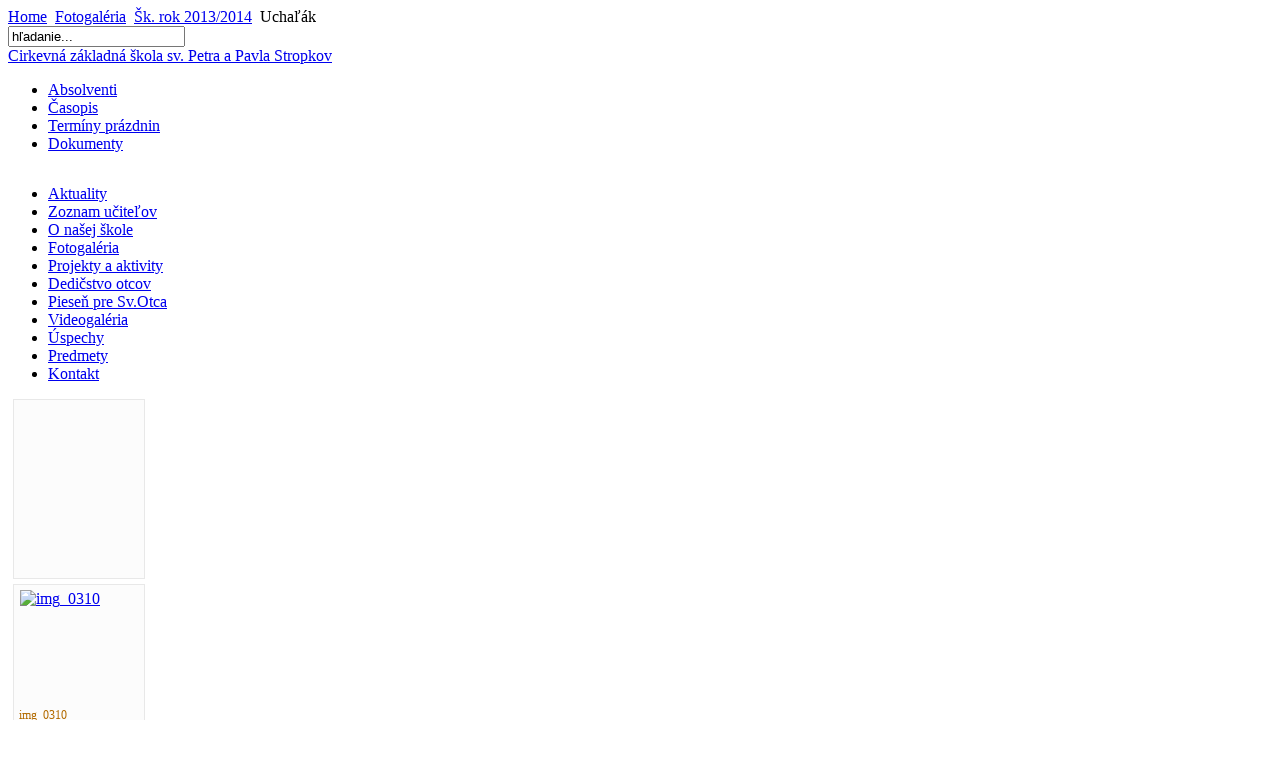

--- FILE ---
content_type: text/html; charset=utf-8
request_url: http://czsstropkov.eu/index.php/fotogaleria/category/408-10uchalak
body_size: 27884
content:
<!DOCTYPE html PUBLIC "-//W3C//DTD XHTML 1.0 Transitional//EN" "http://www.w3.org/TR/xhtml1/DTD/xhtml1-transitional.dtd">
<html xmlns="http://www.w3.org/1999/xhtml" xml:lang="sk-sk" lang="sk-sk" >
<head>
  <base href="http://czsstropkov.eu/index.php/fotogaleria/category/408-10uchalak" />
  <meta http-equiv="content-type" content="text/html; charset=utf-8" />
  <meta name="robots" content="index, follow" />
  <meta name="keywords" content="joomla, Joomla" />
  <meta name="description" content="Joomla! - the dynamic portal engine and content management system" />
  <meta name="generator" content="Joomla! 1.5 - Open Source Content Management" />
  <title>Fotogaléria</title>
  <link rel="stylesheet" href="/components/com_phocagallery/assets/phocagallery.css" type="text/css" />
  <link rel="stylesheet" href="/media/system/css/modal.css" type="text/css" />
  <script type="text/javascript" src="/media/system/js/mootools.js"></script>
  <script type="text/javascript" src="/media/system/js/modal.js"></script>
  <script type="text/javascript" src="/components/com_phocagallery/assets/js/shadowbox/shadowbox.js"></script>
  <script type="text/javascript">

		window.addEvent('domready', function() {

			SqueezeBox.initialize({});

			$$('a.modal-button').each(function(el) {
				el.addEvent('click', function(e) {
					new Event(e).stop();
					SqueezeBox.fromElement(el);
				});
			});
		});
  </script>
  <!--[if lt IE 8 ]>
<link rel="stylesheet" href="/components/com_phocagallery/assets/phocagalleryieall.css" type="text/css" />
<![endif]-->
  <style type="text/css">
 #phocagallery .phocaname {color: #b36b00 ;}
 .phocagallery-box-file {background: #fcfcfc ; border:1px solid #e8e8e8;margin: 5px;padding: 5px; }
 .phocagallery-box-file-first { background: url('/components/com_phocagallery/assets/images/shadow1.gif') 50% 50% no-repeat; }
 .phocagallery-box-file:hover, .phocagallery-box-file.hover {border:1px solid #b36b00 ; background: #f5f5f5 ;}
.bgPhocaClass{
			background:#666666;
			filter:alpha(opacity=70);
			opacity: 0.7;
			-moz-opacity:0.7;
			z-index:1000;
			}
			.fgPhocaClass{
			background:#f6f6f6;
			filter:alpha(opacity=100);
			opacity: 1;
			-moz-opacity:1;
			z-index:1000;
			}
			.fontPhocaClass{
			color:#000000;
			z-index:1001;
			}
			.capfontPhocaClass, .capfontclosePhocaClass{
			color:#ffffff;
			font-weight:bold;
			z-index:1001;
			} </style>
<!--[if lt IE 8]>
<style type="text/css">
 .phocagallery-box-file-first { background: url('/components/com_phocagallery/assets/images/shadow1.gif') 0px 0px no-repeat; }
 </style>
<![endif]-->
  <!--[if lt IE 7]>
<style type="text/css">
.phocagallery-box-file{
 background-color: expression(isNaN(this.js)?(this.js=1, this.onmouseover=new Function("this.className+=' hover';"), 
this.onmouseout=new Function("this.className=this.className.replace(' hover','');")):false););
}
 </style>
<![endif]-->
  <style type="text/css"> 
 #sbox-window {background-color:#6b6b6b;padding:2px} 
 #sbox-overlay {background-color:#000000;} 
 </style>
  <script type="text/javascript">
Shadowbox.loadSkin("classic", "/components/com_phocagallery/assets/js/shadowbox/src/skin");
Shadowbox.loadLanguage("en", "/components/com_phocagallery/assets/js/shadowbox/src/lang");
Shadowbox.loadPlayer(["img"], "/components/com_phocagallery/assets/js/shadowbox/src/player");
window.addEvent('domready', function(){
           Shadowbox.init()
});
</script>


<link rel="stylesheet" href="/templates/system/css/system.css" type="text/css" />
<link rel="stylesheet" href="/templates/system/css/general.css" type="text/css" />
<link rel="stylesheet" href="/templates/network/css/template.css" type="text/css" />


</head>
<body id="page_bg">
	<div id="container">
   		<div id="header">
        	<div id="pathway">
					<span class="breadcrumbs pathway">
<a href="http://czsstropkov.eu/" class="pathway">Home</a> <img src="/templates/network/images/arrow.png" alt=""  /> <a href="/index.php/fotogaleria" class="pathway">Fotogaléria</a> <img src="/templates/network/images/arrow.png" alt=""  /> <a href="/index.php/fotogaleria/category/399-sk-rok-2013-2014" class="pathway">Šk. rok 2013/2014</a> <img src="/templates/network/images/arrow.png" alt=""  /> Uchaľák</span>

			</div>
            <div id="search">
                <form action="index.php" method="post">
	<div class="search">
		<input name="searchword" id="mod_search_searchword" maxlength="20" alt="Hľadať" class="inputbox" type="text" size="20" value="hľadanie..."  onblur="if(this.value=='') this.value='hľadanie...';" onfocus="if(this.value=='hľadanie...') this.value='';" />	</div>
	<input type="hidden" name="task"   value="search" />
	<input type="hidden" name="option" value="com_search" />
	<input type="hidden" name="Itemid" value="59" />
</form>
            </div>
            <div class="spacer"></div>
            <div id="title_container">
                <div id="title">
                    <a href="/index.php">Cirkevná základná škola sv. Petra a Pavla Stropkov</a>
                </div>
            </div>
            <div id="newsflash_container">
				<div id="newsflash">
					
				</div>
			</div>           
        </div>
		<div class="spacer"></div>
        <div id="top_menu">
        	<table border="0" cellspacing="0" cellpadding="0">
  				<tr>
    				<td><ul id="mainlevel-nav"><li><a href="/index.php/absolventi" class="mainlevel-nav" >Absolventi</a></li><li><a href="/index.php/casopis" class="mainlevel-nav" >Časopis</a></li><li><a href="/index.php/terminy-prazdnin" class="mainlevel-nav" >Termíny prázdnin</a></li><li><a href="/index.php/dokumenty" class="mainlevel-nav" >Dokumenty</a></li></ul></td>
  				</tr>
			</table>              
        </div>
		<div id="contents">
							<div id="column1_container">
					<div id="column1">
								<div class="module_menu">
			<div>
				<div>
					<div>
											<ul class="menu"><li class="parent item1"><a href="http://czsstropkov.eu/"><span>Aktuality</span></a></li><li class="item53"><a href="/index.php/zoznam-ucitelov"><span>Zoznam učiteľov</span></a></li><li class="item54"><a href="/index.php/o-nasej-skole"><span>O našej škole</span></a></li><li id="current" class="active item59"><a href="/index.php/fotogaleria"><span>Fotogaléria</span></a></li><li class="parent item67"><a href="/index.php/projekty-a-aktivity"><span>Projekty a aktivity</span></a></li><li class="item71"><a href="/index.php/dedicstvo-otcov"><span>Dedičstvo otcov</span></a></li><li class="parent item72"><a href="/index.php/piese-pre-sv-otca"><span>Pieseň pre Sv.Otca</span></a></li><li class="item74"><a href="/index.php/videogaleria"><span>Videogaléria</span></a></li><li class="item75"><a href="/index.php/uspechy"><span>Úspechy</span></a></li><li class="parent item78"><a href="/index.php/predmety"><span>Predmety</span></a></li><li class="item88"><a href="/index.php/kontakt"><span>Kontakt</span></a></li></ul>					</div>
				</div>
			</div>
		</div>
						
					</div>
				</div>
			            
            				<div id="column2_container_full">
			                	<div id="column2">
                    	
						<div class="spacer"></div>
													<!-- <div><a>www.phoca.cz - Begin Category -->
<div class="contentpane"></div><div id="phocagallery">
<div class="phoca-hr"></div>

<div class="phocagallery-box-file" style="height:168px; width:120px;"><div class="phocagallery-box-file-first" style="height:118px;width:118px;margin: auto"><div class="phocagallery-box-file-second"><div class="phocagallery-box-file-third"><a class="" href="/index.php/fotogaleria/category/399-sk-rok-2013-2014" ><img src="/components/com_phocagallery/assets/images/icon-up-images.gif" alt=""  /></a></div></div></div>

</div>

<div class="phocagallery-box-file" style="height:168px; width:120px;"><div class="phocagallery-box-file-first" style="height:118px;width:118px;margin: auto"><div class="phocagallery-box-file-second"><div class="phocagallery-box-file-third"><a class="shadowbox-button" title="img_0310" href="/images/phocagallery/2013-2014/10_uchalak/thumbs/phoca_thumb_l_img_0310.jpg" rel="shadowbox[PhocaGallery];options={slideshowDelay:5}" ><img src="/images/phocagallery/2013-2014/10_uchalak/thumbs/phoca_thumb_m_img_0310.jpg" alt="img_0310"  /></a></div></div></div>

<div class="phocaname" style="font-size:12px">img_0310</div></div>

<div class="phocagallery-box-file" style="height:168px; width:120px;"><div class="phocagallery-box-file-first" style="height:118px;width:118px;margin: auto"><div class="phocagallery-box-file-second"><div class="phocagallery-box-file-third"><a class="shadowbox-button" title="img_0312" href="/images/phocagallery/2013-2014/10_uchalak/thumbs/phoca_thumb_l_img_0312.jpg" rel="shadowbox[PhocaGallery];options={slideshowDelay:5}" ><img src="/images/phocagallery/2013-2014/10_uchalak/thumbs/phoca_thumb_m_img_0312.jpg" alt="img_0312"  /></a></div></div></div>

<div class="phocaname" style="font-size:12px">img_0312</div></div>

<div class="phocagallery-box-file" style="height:168px; width:120px;"><div class="phocagallery-box-file-first" style="height:118px;width:118px;margin: auto"><div class="phocagallery-box-file-second"><div class="phocagallery-box-file-third"><a class="shadowbox-button" title="img_0319" href="/images/phocagallery/2013-2014/10_uchalak/thumbs/phoca_thumb_l_img_0319.jpg" rel="shadowbox[PhocaGallery];options={slideshowDelay:5}" ><img src="/images/phocagallery/2013-2014/10_uchalak/thumbs/phoca_thumb_m_img_0319.jpg" alt="img_0319"  /></a></div></div></div>

<div class="phocaname" style="font-size:12px">img_0319</div></div>

<div class="phocagallery-box-file" style="height:168px; width:120px;"><div class="phocagallery-box-file-first" style="height:118px;width:118px;margin: auto"><div class="phocagallery-box-file-second"><div class="phocagallery-box-file-third"><a class="shadowbox-button" title="img_0320" href="/images/phocagallery/2013-2014/10_uchalak/thumbs/phoca_thumb_l_img_0320.jpg" rel="shadowbox[PhocaGallery];options={slideshowDelay:5}" ><img src="/images/phocagallery/2013-2014/10_uchalak/thumbs/phoca_thumb_m_img_0320.jpg" alt="img_0320"  /></a></div></div></div>

<div class="phocaname" style="font-size:12px">img_0320</div></div>

<div class="phocagallery-box-file" style="height:168px; width:120px;"><div class="phocagallery-box-file-first" style="height:118px;width:118px;margin: auto"><div class="phocagallery-box-file-second"><div class="phocagallery-box-file-third"><a class="shadowbox-button" title="img_0323" href="/images/phocagallery/2013-2014/10_uchalak/thumbs/phoca_thumb_l_img_0323.jpg" rel="shadowbox[PhocaGallery];options={slideshowDelay:5}" ><img src="/images/phocagallery/2013-2014/10_uchalak/thumbs/phoca_thumb_m_img_0323.jpg" alt="img_0323"  /></a></div></div></div>

<div class="phocaname" style="font-size:12px">img_0323</div></div>

<div class="phocagallery-box-file" style="height:168px; width:120px;"><div class="phocagallery-box-file-first" style="height:118px;width:118px;margin: auto"><div class="phocagallery-box-file-second"><div class="phocagallery-box-file-third"><a class="shadowbox-button" title="img_0324" href="/images/phocagallery/2013-2014/10_uchalak/thumbs/phoca_thumb_l_img_0324.jpg" rel="shadowbox[PhocaGallery];options={slideshowDelay:5}" ><img src="/images/phocagallery/2013-2014/10_uchalak/thumbs/phoca_thumb_m_img_0324.jpg" alt="img_0324"  /></a></div></div></div>

<div class="phocaname" style="font-size:12px">img_0324</div></div>

<div class="phocagallery-box-file" style="height:168px; width:120px;"><div class="phocagallery-box-file-first" style="height:118px;width:118px;margin: auto"><div class="phocagallery-box-file-second"><div class="phocagallery-box-file-third"><a class="shadowbox-button" title="img_0325" href="/images/phocagallery/2013-2014/10_uchalak/thumbs/phoca_thumb_l_img_0325.jpg" rel="shadowbox[PhocaGallery];options={slideshowDelay:5}" ><img src="/images/phocagallery/2013-2014/10_uchalak/thumbs/phoca_thumb_m_img_0325.jpg" alt="img_0325"  /></a></div></div></div>

<div class="phocaname" style="font-size:12px">img_0325</div></div>

<div class="phocagallery-box-file" style="height:168px; width:120px;"><div class="phocagallery-box-file-first" style="height:118px;width:118px;margin: auto"><div class="phocagallery-box-file-second"><div class="phocagallery-box-file-third"><a class="shadowbox-button" title="img_0328" href="/images/phocagallery/2013-2014/10_uchalak/thumbs/phoca_thumb_l_img_0328.jpg" rel="shadowbox[PhocaGallery];options={slideshowDelay:5}" ><img src="/images/phocagallery/2013-2014/10_uchalak/thumbs/phoca_thumb_m_img_0328.jpg" alt="img_0328"  /></a></div></div></div>

<div class="phocaname" style="font-size:12px">img_0328</div></div>

<div class="phocagallery-box-file" style="height:168px; width:120px;"><div class="phocagallery-box-file-first" style="height:118px;width:118px;margin: auto"><div class="phocagallery-box-file-second"><div class="phocagallery-box-file-third"><a class="shadowbox-button" title="img_0333" href="/images/phocagallery/2013-2014/10_uchalak/thumbs/phoca_thumb_l_img_0333.jpg" rel="shadowbox[PhocaGallery];options={slideshowDelay:5}" ><img src="/images/phocagallery/2013-2014/10_uchalak/thumbs/phoca_thumb_m_img_0333.jpg" alt="img_0333"  /></a></div></div></div>

<div class="phocaname" style="font-size:12px">img_0333</div></div>

<div class="phocagallery-box-file" style="height:168px; width:120px;"><div class="phocagallery-box-file-first" style="height:118px;width:118px;margin: auto"><div class="phocagallery-box-file-second"><div class="phocagallery-box-file-third"><a class="shadowbox-button" title="img_0335" href="/images/phocagallery/2013-2014/10_uchalak/thumbs/phoca_thumb_l_img_0335.jpg" rel="shadowbox[PhocaGallery];options={slideshowDelay:5}" ><img src="/images/phocagallery/2013-2014/10_uchalak/thumbs/phoca_thumb_m_img_0335.jpg" alt="img_0335"  /></a></div></div></div>

<div class="phocaname" style="font-size:12px">img_0335</div></div>

<div class="phocagallery-box-file" style="height:168px; width:120px;"><div class="phocagallery-box-file-first" style="height:118px;width:118px;margin: auto"><div class="phocagallery-box-file-second"><div class="phocagallery-box-file-third"><a class="shadowbox-button" title="img_0338" href="/images/phocagallery/2013-2014/10_uchalak/thumbs/phoca_thumb_l_img_0338.jpg" rel="shadowbox[PhocaGallery];options={slideshowDelay:5}" ><img src="/images/phocagallery/2013-2014/10_uchalak/thumbs/phoca_thumb_m_img_0338.jpg" alt="img_0338"  /></a></div></div></div>

<div class="phocaname" style="font-size:12px">img_0338</div></div>

<div class="phocagallery-box-file" style="height:168px; width:120px;"><div class="phocagallery-box-file-first" style="height:118px;width:118px;margin: auto"><div class="phocagallery-box-file-second"><div class="phocagallery-box-file-third"><a class="shadowbox-button" title="img_0339" href="/images/phocagallery/2013-2014/10_uchalak/thumbs/phoca_thumb_l_img_0339.jpg" rel="shadowbox[PhocaGallery];options={slideshowDelay:5}" ><img src="/images/phocagallery/2013-2014/10_uchalak/thumbs/phoca_thumb_m_img_0339.jpg" alt="img_0339"  /></a></div></div></div>

<div class="phocaname" style="font-size:12px">img_0339</div></div>

<div class="phocagallery-box-file" style="height:168px; width:120px;"><div class="phocagallery-box-file-first" style="height:118px;width:118px;margin: auto"><div class="phocagallery-box-file-second"><div class="phocagallery-box-file-third"><a class="shadowbox-button" title="img_0354" href="/images/phocagallery/2013-2014/10_uchalak/thumbs/phoca_thumb_l_img_0354.jpg" rel="shadowbox[PhocaGallery];options={slideshowDelay:5}" ><img src="/images/phocagallery/2013-2014/10_uchalak/thumbs/phoca_thumb_m_img_0354.jpg" alt="img_0354"  /></a></div></div></div>

<div class="phocaname" style="font-size:12px">img_0354</div></div>

<div class="phocagallery-box-file" style="height:168px; width:120px;"><div class="phocagallery-box-file-first" style="height:118px;width:118px;margin: auto"><div class="phocagallery-box-file-second"><div class="phocagallery-box-file-third"><a class="shadowbox-button" title="img_0356" href="/images/phocagallery/2013-2014/10_uchalak/thumbs/phoca_thumb_l_img_0356.jpg" rel="shadowbox[PhocaGallery];options={slideshowDelay:5}" ><img src="/images/phocagallery/2013-2014/10_uchalak/thumbs/phoca_thumb_m_img_0356.jpg" alt="img_0356"  /></a></div></div></div>

<div class="phocaname" style="font-size:12px">img_0356</div></div>

<div class="phocagallery-box-file" style="height:168px; width:120px;"><div class="phocagallery-box-file-first" style="height:118px;width:118px;margin: auto"><div class="phocagallery-box-file-second"><div class="phocagallery-box-file-third"><a class="shadowbox-button" title="img_0358" href="/images/phocagallery/2013-2014/10_uchalak/thumbs/phoca_thumb_l_img_0358.jpg" rel="shadowbox[PhocaGallery];options={slideshowDelay:5}" ><img src="/images/phocagallery/2013-2014/10_uchalak/thumbs/phoca_thumb_m_img_0358.jpg" alt="img_0358"  /></a></div></div></div>

<div class="phocaname" style="font-size:12px">img_0358</div></div>

<div class="phocagallery-box-file" style="height:168px; width:120px;"><div class="phocagallery-box-file-first" style="height:118px;width:118px;margin: auto"><div class="phocagallery-box-file-second"><div class="phocagallery-box-file-third"><a class="shadowbox-button" title="img_0360" href="/images/phocagallery/2013-2014/10_uchalak/thumbs/phoca_thumb_l_img_0360.jpg" rel="shadowbox[PhocaGallery];options={slideshowDelay:5}" ><img src="/images/phocagallery/2013-2014/10_uchalak/thumbs/phoca_thumb_m_img_0360.jpg" alt="img_0360"  /></a></div></div></div>

<div class="phocaname" style="font-size:12px">img_0360</div></div>

<div class="phocagallery-box-file" style="height:168px; width:120px;"><div class="phocagallery-box-file-first" style="height:118px;width:118px;margin: auto"><div class="phocagallery-box-file-second"><div class="phocagallery-box-file-third"><a class="shadowbox-button" title="img_0361" href="/images/phocagallery/2013-2014/10_uchalak/thumbs/phoca_thumb_l_img_0361.jpg" rel="shadowbox[PhocaGallery];options={slideshowDelay:5}" ><img src="/images/phocagallery/2013-2014/10_uchalak/thumbs/phoca_thumb_m_img_0361.jpg" alt="img_0361"  /></a></div></div></div>

<div class="phocaname" style="font-size:12px">img_0361</div></div>

<div class="phocagallery-box-file" style="height:168px; width:120px;"><div class="phocagallery-box-file-first" style="height:118px;width:118px;margin: auto"><div class="phocagallery-box-file-second"><div class="phocagallery-box-file-third"><a class="shadowbox-button" title="img_0362" href="/images/phocagallery/2013-2014/10_uchalak/thumbs/phoca_thumb_l_img_0362.jpg" rel="shadowbox[PhocaGallery];options={slideshowDelay:5}" ><img src="/images/phocagallery/2013-2014/10_uchalak/thumbs/phoca_thumb_m_img_0362.jpg" alt="img_0362"  /></a></div></div></div>

<div class="phocaname" style="font-size:12px">img_0362</div></div>

<div class="phocagallery-box-file" style="height:168px; width:120px;"><div class="phocagallery-box-file-first" style="height:118px;width:118px;margin: auto"><div class="phocagallery-box-file-second"><div class="phocagallery-box-file-third"><a class="shadowbox-button" title="img_0363" href="/images/phocagallery/2013-2014/10_uchalak/thumbs/phoca_thumb_l_img_0363.jpg" rel="shadowbox[PhocaGallery];options={slideshowDelay:5}" ><img src="/images/phocagallery/2013-2014/10_uchalak/thumbs/phoca_thumb_m_img_0363.jpg" alt="img_0363"  /></a></div></div></div>

<div class="phocaname" style="font-size:12px">img_0363</div></div>

<div class="phocagallery-box-file" style="height:168px; width:120px;"><div class="phocagallery-box-file-first" style="height:118px;width:118px;margin: auto"><div class="phocagallery-box-file-second"><div class="phocagallery-box-file-third"><a class="shadowbox-button" title="img_0370" href="/images/phocagallery/2013-2014/10_uchalak/thumbs/phoca_thumb_l_img_0370.jpg" rel="shadowbox[PhocaGallery];options={slideshowDelay:5}" ><img src="/images/phocagallery/2013-2014/10_uchalak/thumbs/phoca_thumb_m_img_0370.jpg" alt="img_0370"  /></a></div></div></div>

<div class="phocaname" style="font-size:12px">img_0370</div></div>

<div class="phocagallery-box-file" style="height:168px; width:120px;"><div class="phocagallery-box-file-first" style="height:118px;width:118px;margin: auto"><div class="phocagallery-box-file-second"><div class="phocagallery-box-file-third"><a class="shadowbox-button" title="img_0384" href="/images/phocagallery/2013-2014/10_uchalak/thumbs/phoca_thumb_l_img_0384.jpg" rel="shadowbox[PhocaGallery];options={slideshowDelay:5}" ><img src="/images/phocagallery/2013-2014/10_uchalak/thumbs/phoca_thumb_m_img_0384.jpg" alt="img_0384"  /></a></div></div></div>

<div class="phocaname" style="font-size:12px">img_0384</div></div>

<div class="phocagallery-box-file" style="height:168px; width:120px;"><div class="phocagallery-box-file-first" style="height:118px;width:118px;margin: auto"><div class="phocagallery-box-file-second"><div class="phocagallery-box-file-third"><a class="shadowbox-button" title="img_0385" href="/images/phocagallery/2013-2014/10_uchalak/thumbs/phoca_thumb_l_img_0385.jpg" rel="shadowbox[PhocaGallery];options={slideshowDelay:5}" ><img src="/images/phocagallery/2013-2014/10_uchalak/thumbs/phoca_thumb_m_img_0385.jpg" alt="img_0385"  /></a></div></div></div>

<div class="phocaname" style="font-size:12px">img_0385</div></div>

<div class="phocagallery-box-file" style="height:168px; width:120px;"><div class="phocagallery-box-file-first" style="height:118px;width:118px;margin: auto"><div class="phocagallery-box-file-second"><div class="phocagallery-box-file-third"><a class="shadowbox-button" title="img_0387" href="/images/phocagallery/2013-2014/10_uchalak/thumbs/phoca_thumb_l_img_0387.jpg" rel="shadowbox[PhocaGallery];options={slideshowDelay:5}" ><img src="/images/phocagallery/2013-2014/10_uchalak/thumbs/phoca_thumb_m_img_0387.jpg" alt="img_0387"  /></a></div></div></div>

<div class="phocaname" style="font-size:12px">img_0387</div></div>

<div class="phocagallery-box-file" style="height:168px; width:120px;"><div class="phocagallery-box-file-first" style="height:118px;width:118px;margin: auto"><div class="phocagallery-box-file-second"><div class="phocagallery-box-file-third"><a class="shadowbox-button" title="img_0389" href="/images/phocagallery/2013-2014/10_uchalak/thumbs/phoca_thumb_l_img_0389.jpg" rel="shadowbox[PhocaGallery];options={slideshowDelay:5}" ><img src="/images/phocagallery/2013-2014/10_uchalak/thumbs/phoca_thumb_m_img_0389.jpg" alt="img_0389"  /></a></div></div></div>

<div class="phocaname" style="font-size:12px">img_0389</div></div>

<div class="phocagallery-box-file" style="height:168px; width:120px;"><div class="phocagallery-box-file-first" style="height:118px;width:118px;margin: auto"><div class="phocagallery-box-file-second"><div class="phocagallery-box-file-third"><a class="shadowbox-button" title="img_0392" href="/images/phocagallery/2013-2014/10_uchalak/thumbs/phoca_thumb_l_img_0392.jpg" rel="shadowbox[PhocaGallery];options={slideshowDelay:5}" ><img src="/images/phocagallery/2013-2014/10_uchalak/thumbs/phoca_thumb_m_img_0392.jpg" alt="img_0392"  /></a></div></div></div>

<div class="phocaname" style="font-size:12px">img_0392</div></div>

<div class="phocagallery-box-file" style="height:168px; width:120px;"><div class="phocagallery-box-file-first" style="height:118px;width:118px;margin: auto"><div class="phocagallery-box-file-second"><div class="phocagallery-box-file-third"><a class="shadowbox-button" title="img_0394" href="/images/phocagallery/2013-2014/10_uchalak/thumbs/phoca_thumb_l_img_0394.jpg" rel="shadowbox[PhocaGallery];options={slideshowDelay:5}" ><img src="/images/phocagallery/2013-2014/10_uchalak/thumbs/phoca_thumb_m_img_0394.jpg" alt="img_0394"  /></a></div></div></div>

<div class="phocaname" style="font-size:12px">img_0394</div></div>

<div class="phocagallery-box-file" style="height:168px; width:120px;"><div class="phocagallery-box-file-first" style="height:118px;width:118px;margin: auto"><div class="phocagallery-box-file-second"><div class="phocagallery-box-file-third"><a class="shadowbox-button" title="img_0396" href="/images/phocagallery/2013-2014/10_uchalak/thumbs/phoca_thumb_l_img_0396.jpg" rel="shadowbox[PhocaGallery];options={slideshowDelay:5}" ><img src="/images/phocagallery/2013-2014/10_uchalak/thumbs/phoca_thumb_m_img_0396.jpg" alt="img_0396"  /></a></div></div></div>

<div class="phocaname" style="font-size:12px">img_0396</div></div>

<div class="phocagallery-box-file" style="height:168px; width:120px;"><div class="phocagallery-box-file-first" style="height:118px;width:118px;margin: auto"><div class="phocagallery-box-file-second"><div class="phocagallery-box-file-third"><a class="shadowbox-button" title="img_0398" href="/images/phocagallery/2013-2014/10_uchalak/thumbs/phoca_thumb_l_img_0398.jpg" rel="shadowbox[PhocaGallery];options={slideshowDelay:5}" ><img src="/images/phocagallery/2013-2014/10_uchalak/thumbs/phoca_thumb_m_img_0398.jpg" alt="img_0398"  /></a></div></div></div>

<div class="phocaname" style="font-size:12px">img_0398</div></div>

<div class="phocagallery-box-file" style="height:168px; width:120px;"><div class="phocagallery-box-file-first" style="height:118px;width:118px;margin: auto"><div class="phocagallery-box-file-second"><div class="phocagallery-box-file-third"><a class="shadowbox-button" title="img_0400" href="/images/phocagallery/2013-2014/10_uchalak/thumbs/phoca_thumb_l_img_0400.jpg" rel="shadowbox[PhocaGallery];options={slideshowDelay:5}" ><img src="/images/phocagallery/2013-2014/10_uchalak/thumbs/phoca_thumb_m_img_0400.jpg" alt="img_0400"  /></a></div></div></div>

<div class="phocaname" style="font-size:12px">img_0400</div></div><div style="clear:both"></div><div>&nbsp;</div><form action="http://czsstropkov.eu/index.php/fotogaleria/category/408-10uchalak" method="post" name="adminForm">
<div class="pgcenter"><div style="margin:0 10px 0 10px;display:inline;" class="sectiontablefooter" >&lt;&lt; <span class="pagenav">Začiatok</span> &lt; <span class="pagenav">Dozadu</span> <span class="pagenav">1</span> <a title="2" href="/index.php/fotogaleria/category/408-10uchalak?start=29" class="pagenav">2</a> <a title="Dopredu" href="/index.php/fotogaleria/category/408-10uchalak?start=29" class="pagenav">Dopredu</a> &gt; <a title="Koniec" href="/index.php/fotogaleria/category/408-10uchalak?start=29" class="pagenav">Koniec</a> &gt;&gt;</div><div style="margin:0 10px 0 10px;display:inline;" class="pagecounter">Stránka 1 z 2</div></div>
<input type="hidden" name="controller" value="category" /><input type="hidden" name="55f971580edb772f816046ee3f8aa612" value="1" /></form></div>
<div>&nbsp;</div>
<div>&nbsp;</div><!-- End Category </a></div> -->
<div style="text-align: center; color:#d3d3d3;">Powered by <a href="http://www.phoca.cz" style="text-decoration: none;" target="_blank" title="Phoca.cz">Phoca</a> <a href="http://www.phoca.cz/phocagallery" style="text-decoration: none;" target="_blank" title="Phoca Gallery">Gallery</a></div>
											</div>
            	</div>
                
                                 
		</div>
		<div class="spacer"></div>
		<div id="footer">
			<div id="left">
				
			</div>
			<div id="right">
				Realizácia: <a href="http://www.antona.sk/" target="_blank">www.antona.sk</a>
			</div>
		</div>
		
	</div>

<script type="text/javascript">
var gaJsHost = (("https:" == document.location.protocol) ? "https://ssl." : "http://www.");
document.write(unescape("%3Cscript src='" + gaJsHost + "google-analytics.com/ga.js' type='text/javascript'%3E%3C/script%3E"));
</script>
<script type="text/javascript">
try {
var pageTracker = _gat._getTracker("UA-11432406-1");
pageTracker._trackPageview();
} catch(err) {}</script>
</body>
</html>
